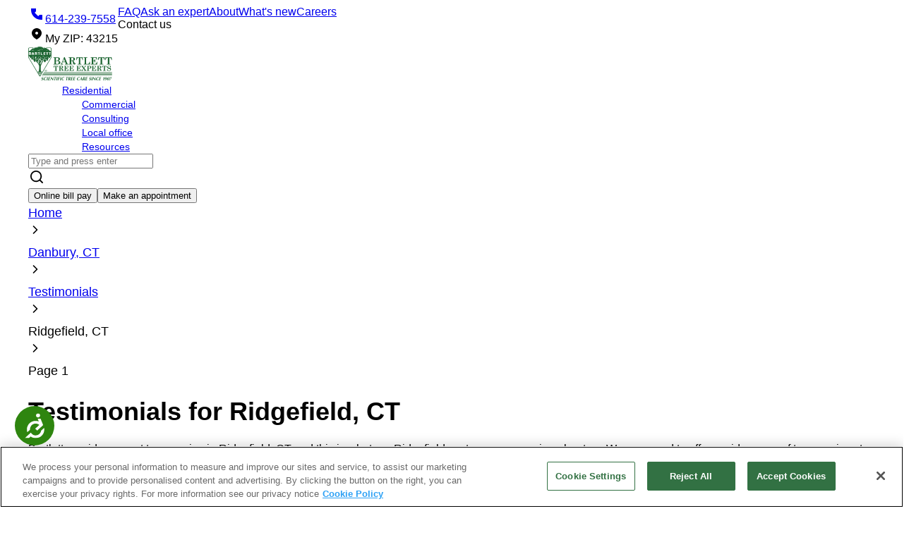

--- FILE ---
content_type: text/html
request_url: https://www.bartlett.com/testimonials/danbury-ct/ridgefield-ct
body_size: 418
content:
<!DOCTYPE html>
<html lang="en">
<head>
  <meta charset="UTF-8">
  <link rel="icon" href="/favicon.ico" />
  <meta name="viewport" content="width=device-width, initial-scale=1.0,shrink-to-fit=no">
  <title>Bartlett Tree Experts</title>

<script>
	window.dataLayer = window.dataLayer || [];
	function gtag(){ dataLayer.push(arguments); }
</script>

<!-- Google Tag Manager -->
<script>(function(w,d,s,l,i){w[l]=w[l]||[];w[l].push({'gtm.start':
new Date().getTime(),event:'gtm.js'});var f=d.getElementsByTagName(s)[0],
j=d.createElement(s),dl=l!='dataLayer'?'&l='+l:'';j.async=true;j.src=
'https://www.googletagmanager.com/gtm.js?id='+i+dl;f.parentNode.insertBefore(j,f);
})(window,document,'script','dataLayer','GTM-MW6CDD9');</script>
<!-- End Google Tag Manager -->
  <script type="module" crossorigin src="/assets/index-atip4G87.js"></script>
  <link rel="stylesheet" crossorigin href="/assets/index-BSnHNWOm.css">
</head>
<body>
<!-- Google Tag Manager (noscript) -->
<noscript><iframe src="https://www.googletagmanager.com/ns.html?id=GTM-MW6CDD9"
height="0" width="0" style="display:none;visibility:hidden"></iframe></noscript>
<!-- End Google Tag Manager (noscript) -->
  <div id="root"></div>
  <script>
    const referrer = document.referrer;
    if (referrer && referrer !== window.location.href) {
      sessionStorage.setItem('referrerIndex', referrer);
    }
  </script>
</body>
</html>


--- FILE ---
content_type: text/css
request_url: https://tags.srv.stackadapt.com/sa.css
body_size: -11
content:
:root {
    --sa-uid: '0-0889d9ab-71bc-52ba-790f-8cdbdf431dfa';
}